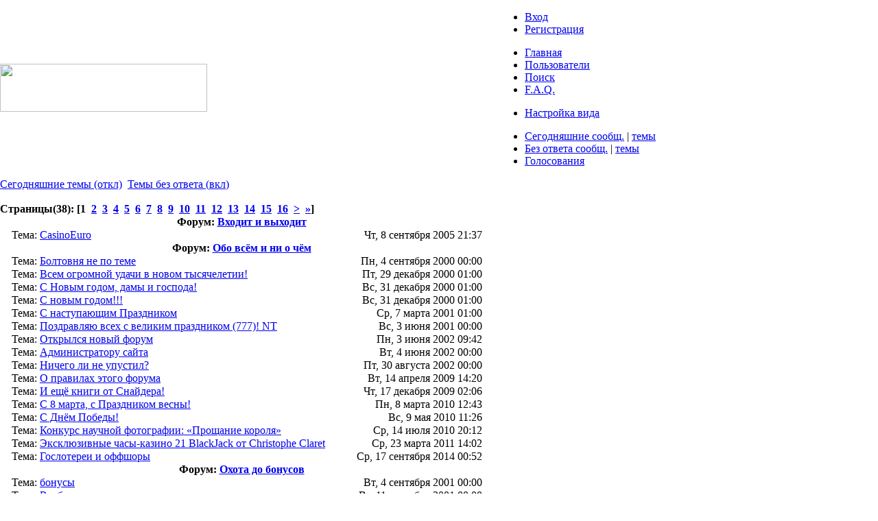

--- FILE ---
content_type: text/html; charset=windows-1251
request_url: http://www.casinoboard.ru/index.php?t=selthread&reply_count=0&S=4d68a8a81f278f5cc236c00a898f57ff&frm_id=0
body_size: 3582
content:
<!DOCTYPE HTML PUBLIC "-//W3C//DTD HTML 4.01//EN" "http://www.w3.org/TR/html4/strict.dtd">
<html dir="ltr">
<head>
<title>CASINOBOARD</title>
<meta http-equiv="Content-type" content="text/html; charset=windows-1251">
<meta name="keywords" content="" />
<meta name="description" content="" />
<META NAME="ROBOTS" CONTENT="NOARCHIVE" /><script language="javascript" src="http://www.casinoboard.ru/theme/default/lib400.js" type="text/javascript"></script>
<link rel="stylesheet" href="http://www.casinoboard.ru/theme/default/forum400.css" type="text/css" media="screen" title="cgforumtheme" />
<link rel="alternate" type="application/rss+xml" title="RSS" href="http://www.casinoboard.ru/rss20/" />
<link rel="icon" type="image/png" href="/favicon.png" />
<!--[if IE]>
	<link rel="shortcut icon" type="image/x-icon" href="/favicon.ico" />
<![endif]-->
</head>
<body leftmargin="0" topmargin="0" marginwidth="0" marginheight="0">
	<table cellpadding="0" cellspacing="0" border="0" width="100%" class="forum-header-2">
		<tr>
			<td class="logo" rowspan="2"><a href="http://www.casinoboard.ru/index.php?t=index&amp;S=dfca37ff0499c246562e7fdd6dd84cbb"><img src="http://www.casinoboard.ru/theme/default/images/cb_logo.png" width="302" height="70"></a></td>
			<td class="menu-2">
				<div class="menuline-1">
					<ul class="items-left">
																																															</ul>
					<div style="clear:both"></div>
				</div>
				<div class="menuline-2">
					<ul class="items-right">
						<li><a href="http://www.casinoboard.ru/index.php?t=login&amp;S=dfca37ff0499c246562e7fdd6dd84cbb">Вход</a></li>						<li><a href="http://www.casinoboard.ru/index.php?t=register&amp;S=dfca37ff0499c246562e7fdd6dd84cbb">Регистрация</a></li>											</ul>
					<ul class="items-left">
						<li><a href="http://www.casinoboard.ru/index.php?t=index&amp;S=dfca37ff0499c246562e7fdd6dd84cbb">Главная</a></li>
						<li><a href="http://www.casinoboard.ru/index.php?t=finduser&amp;S=dfca37ff0499c246562e7fdd6dd84cbb">Пользователи</a></li>						<li><a href="http://www.casinoboard.ru/index.php?t=search&amp;S=dfca37ff0499c246562e7fdd6dd84cbb">Поиск</a></li>						<li><a href="http://www.casinoboard.ru/index.php?t=help_index&amp;S=dfca37ff0499c246562e7fdd6dd84cbb">F.A.Q.</a></li>
											</ul>
					<div style="clear:both"></div>
				</div>
				<div class="menuline-3">
					<ul class="items-right">
						<li><a href="/index.php?t=selthread&reply_count=0&S=4d68a8a81f278f5cc236c00a898f57ff&frm_id=0&editmode=1">Настройка вида</a></li>					</ul>
					<ul class="items-left">
												<li><a href="http://www.casinoboard.ru/index.php?t=selmsg&amp;date=today&amp;S=dfca37ff0499c246562e7fdd6dd84cbb&amp;frm_id=0&amp;th=0" title="Показать все отправленные сегодня сообщения">Сегодняшние сообщ.</a> | <a href="http://www.casinoboard.ru/index.php?t=selthread&amp;date=today&amp;S=dfca37ff0499c246562e7fdd6dd84cbb&amp;frm_id=0&amp;th=0" title="Показать все созданные сегодня темы">темы</a></li>
						<li><a href="http://www.casinoboard.ru/index.php?t=selmsg&amp;reply_count=0&amp;S=dfca37ff0499c246562e7fdd6dd84cbb&amp;frm_id=0" title="Показать все сообщения, на которые нет ответа">Без ответа сообщ.</a> | <a href="http://www.casinoboard.ru/index.php?t=selthread&amp;reply_count=0&amp;S=dfca37ff0499c246562e7fdd6dd84cbb&amp;frm_id=0" title="Показать все темы, на которые нет ответа">темы</a></li>						<!-- [<a href="http://www.casinoboard.ru/index.php?t=mnav&amp;S=dfca37ff0499c246562e7fdd6dd84cbb">Навигатор по сообщениям</a>] -->
						<li><a href="http://www.casinoboard.ru/index.php?t=polllist&amp;S=dfca37ff0499c246562e7fdd6dd84cbb">Голосования</a></li>
						<!-- [<a href="http://www.casinoboard.ru/index.php?t=attachlist&amp;frm_id=0&amp;S=dfca37ff0499c246562e7fdd6dd84cbb">Присоединенные файлы</a>] -->
					</ul>
					<div style="clear:both"></div>
				</div>
			</td>
		</tr>
	</table>
	<div class="forum-background">
<!-- nothing more here -->
<a href="http://www.casinoboard.ru/index.php?t=selthread&reply_count=0&S=4d68a8a81f278f5cc236c00a898f57ff&frm_id=0&amp;date=1" title="Переключение показа только сегодняшних тем">Сегодняшние темы <font class="selthreadInd">(откл)</font></a> &nbsp;<a href="http://www.casinoboard.ru/index.php?t=selthread&S=4d68a8a81f278f5cc236c00a898f57ff&frm_id=0" title="Переключение показа только оставленных без ответа тем">Темы без ответа <font class="selthreadInd">(<font class="gen-textRed">вкл</font>)</font></a> &nbsp;<br /><br />
<font class="text-small"><b>Страницы(38): 
[1&nbsp;&nbsp;<a href="http://www.casinoboard.ru/index.php?t=selthread&reply_count=0&S=4d68a8a81f278f5cc236c00a898f57ff&frm_id=0&mr=1&amp;start=30" class="PagerLink">2</a>&nbsp;&nbsp;<a href="http://www.casinoboard.ru/index.php?t=selthread&reply_count=0&S=4d68a8a81f278f5cc236c00a898f57ff&frm_id=0&mr=1&amp;start=60" class="PagerLink">3</a>&nbsp;&nbsp;<a href="http://www.casinoboard.ru/index.php?t=selthread&reply_count=0&S=4d68a8a81f278f5cc236c00a898f57ff&frm_id=0&mr=1&amp;start=90" class="PagerLink">4</a>&nbsp;&nbsp;<a href="http://www.casinoboard.ru/index.php?t=selthread&reply_count=0&S=4d68a8a81f278f5cc236c00a898f57ff&frm_id=0&mr=1&amp;start=120" class="PagerLink">5</a>&nbsp;&nbsp;<a href="http://www.casinoboard.ru/index.php?t=selthread&reply_count=0&S=4d68a8a81f278f5cc236c00a898f57ff&frm_id=0&mr=1&amp;start=150" class="PagerLink">6</a>&nbsp;&nbsp;<a href="http://www.casinoboard.ru/index.php?t=selthread&reply_count=0&S=4d68a8a81f278f5cc236c00a898f57ff&frm_id=0&mr=1&amp;start=180" class="PagerLink">7</a>&nbsp;&nbsp;<a href="http://www.casinoboard.ru/index.php?t=selthread&reply_count=0&S=4d68a8a81f278f5cc236c00a898f57ff&frm_id=0&mr=1&amp;start=210" class="PagerLink">8</a>&nbsp;&nbsp;<a href="http://www.casinoboard.ru/index.php?t=selthread&reply_count=0&S=4d68a8a81f278f5cc236c00a898f57ff&frm_id=0&mr=1&amp;start=240" class="PagerLink">9</a>&nbsp;&nbsp;<a href="http://www.casinoboard.ru/index.php?t=selthread&reply_count=0&S=4d68a8a81f278f5cc236c00a898f57ff&frm_id=0&mr=1&amp;start=270" class="PagerLink">10</a>&nbsp;&nbsp;<a href="http://www.casinoboard.ru/index.php?t=selthread&reply_count=0&S=4d68a8a81f278f5cc236c00a898f57ff&frm_id=0&mr=1&amp;start=300" class="PagerLink">11</a>&nbsp;&nbsp;<a href="http://www.casinoboard.ru/index.php?t=selthread&reply_count=0&S=4d68a8a81f278f5cc236c00a898f57ff&frm_id=0&mr=1&amp;start=330" class="PagerLink">12</a>&nbsp;&nbsp;<a href="http://www.casinoboard.ru/index.php?t=selthread&reply_count=0&S=4d68a8a81f278f5cc236c00a898f57ff&frm_id=0&mr=1&amp;start=360" class="PagerLink">13</a>&nbsp;&nbsp;<a href="http://www.casinoboard.ru/index.php?t=selthread&reply_count=0&S=4d68a8a81f278f5cc236c00a898f57ff&frm_id=0&mr=1&amp;start=390" class="PagerLink">14</a>&nbsp;&nbsp;<a href="http://www.casinoboard.ru/index.php?t=selthread&reply_count=0&S=4d68a8a81f278f5cc236c00a898f57ff&frm_id=0&mr=1&amp;start=420" class="PagerLink">15</a>&nbsp;&nbsp;<a href="http://www.casinoboard.ru/index.php?t=selthread&reply_count=0&S=4d68a8a81f278f5cc236c00a898f57ff&frm_id=0&mr=1&amp;start=450" class="PagerLink">16</a>&nbsp;&nbsp;<a href="http://www.casinoboard.ru/index.php?t=selthread&reply_count=0&S=4d68a8a81f278f5cc236c00a898f57ff&frm_id=0&mr=1&amp;start=30" accesskey="n" class="PagerLink">&gt;</a>&nbsp;&nbsp;<a href="http://www.casinoboard.ru/index.php?t=selthread&reply_count=0&S=4d68a8a81f278f5cc236c00a898f57ff&frm_id=0&mr=1&amp;start=450" class="PagerLink">&raquo;</a>]
</b></font><table border="0" cellspacing="1" cellpadding="0" class="content-table"><tr class="">
	<th colspan="2" class="SelFS">Форум: <a class="th-link" href="http://www.casinoboard.ru/index.php?t=thread&amp;frm_id=9&amp;S=dfca37ff0499c246562e7fdd6dd84cbb"><span class="lg">Входит и выходит</span></a></th>
</tr><tr class="">
	<td class="row-style-c" width="15" style="font-size: 13px">&nbsp;&nbsp;&nbsp;</td>
	<td class="row-style-b">
	<div style="float:left">Тема: <a href="http://www.casinoboard.ru/index.php?t=msg&amp;th=2575&amp;unread=1&amp;S=dfca37ff0499c246562e7fdd6dd84cbb">CasinoEuro</a></div>
	<div style="float:right">Чт, 8 сентября 2005 21:37</div>
	</td>
</tr><tr class="">
	<th colspan="2" class="SelFS">Форум: <a class="th-link" href="http://www.casinoboard.ru/index.php?t=thread&amp;frm_id=13&amp;S=dfca37ff0499c246562e7fdd6dd84cbb"><span class="lg">Обо всём и ни о чём</span></a></th>
</tr><tr class="">
	<td class="row-style-c" width="15" style="font-size: 13px">&nbsp;&nbsp;&nbsp;</td>
	<td class="row-style-b">
	<div style="float:left">Тема: <a href="http://www.casinoboard.ru/index.php?t=msg&amp;th=4779&amp;unread=1&amp;S=dfca37ff0499c246562e7fdd6dd84cbb">Болтовня не по теме</a></div>
	<div style="float:right">Пн, 4 сентября 2000 00:00</div>
	</td>
</tr><tr class="">
	<td class="row-style-c" width="15" style="font-size: 13px">&nbsp;&nbsp;&nbsp;</td>
	<td class="row-style-b">
	<div style="float:left">Тема: <a href="http://www.casinoboard.ru/index.php?t=msg&amp;th=4139&amp;unread=1&amp;S=dfca37ff0499c246562e7fdd6dd84cbb">Всем огромной удачи в новом тысячелетии!</a></div>
	<div style="float:right">Пт, 29 декабря 2000 01:00</div>
	</td>
</tr><tr class="">
	<td class="row-style-c" width="15" style="font-size: 13px">&nbsp;&nbsp;&nbsp;</td>
	<td class="row-style-b">
	<div style="float:left">Тема: <a href="http://www.casinoboard.ru/index.php?t=msg&amp;th=4140&amp;unread=1&amp;S=dfca37ff0499c246562e7fdd6dd84cbb">С Новым годом, дамы и господа!</a></div>
	<div style="float:right">Вс, 31 декабря 2000 01:00</div>
	</td>
</tr><tr class="">
	<td class="row-style-c" width="15" style="font-size: 13px">&nbsp;&nbsp;&nbsp;</td>
	<td class="row-style-b">
	<div style="float:left">Тема: <a href="http://www.casinoboard.ru/index.php?t=msg&amp;th=4142&amp;unread=1&amp;S=dfca37ff0499c246562e7fdd6dd84cbb">С новым годом!!!</a></div>
	<div style="float:right">Вс, 31 декабря 2000 01:00</div>
	</td>
</tr><tr class="">
	<td class="row-style-c" width="15" style="font-size: 13px">&nbsp;&nbsp;&nbsp;</td>
	<td class="row-style-b">
	<div style="float:left">Тема: <a href="http://www.casinoboard.ru/index.php?t=msg&amp;th=4203&amp;unread=1&amp;S=dfca37ff0499c246562e7fdd6dd84cbb">С наступающим Праздником</a></div>
	<div style="float:right">Ср, 7 марта 2001 01:00</div>
	</td>
</tr><tr class="">
	<td class="row-style-c" width="15" style="font-size: 13px">&nbsp;&nbsp;&nbsp;</td>
	<td class="row-style-b">
	<div style="float:left">Тема: <a href="http://www.casinoboard.ru/index.php?t=msg&amp;th=4299&amp;unread=1&amp;S=dfca37ff0499c246562e7fdd6dd84cbb">Поздравляю всех с великим праздником (777)! NT</a></div>
	<div style="float:right">Вс, 3 июня 2001 00:00</div>
	</td>
</tr><tr class="">
	<td class="row-style-c" width="15" style="font-size: 13px">&nbsp;&nbsp;&nbsp;</td>
	<td class="row-style-b">
	<div style="float:left">Тема: <a href="http://www.casinoboard.ru/index.php?t=msg&amp;th=5872&amp;unread=1&amp;S=dfca37ff0499c246562e7fdd6dd84cbb">Открылся новый форум</a></div>
	<div style="float:right">Пн, 3 июня 2002 09:42</div>
	</td>
</tr><tr class="">
	<td class="row-style-c" width="15" style="font-size: 13px">&nbsp;&nbsp;&nbsp;</td>
	<td class="row-style-b">
	<div style="float:left">Тема: <a href="http://www.casinoboard.ru/index.php?t=msg&amp;th=4680&amp;unread=1&amp;S=dfca37ff0499c246562e7fdd6dd84cbb">Администратору сайта</a></div>
	<div style="float:right">Вт, 4 июня 2002 00:00</div>
	</td>
</tr><tr class="">
	<td class="row-style-c" width="15" style="font-size: 13px">&nbsp;&nbsp;&nbsp;</td>
	<td class="row-style-b">
	<div style="float:left">Тема: <a href="http://www.casinoboard.ru/index.php?t=msg&amp;th=4697&amp;unread=1&amp;S=dfca37ff0499c246562e7fdd6dd84cbb">Ничего ли не упустил?</a></div>
	<div style="float:right">Пт, 30 августа 2002 00:00</div>
	</td>
</tr><tr class="">
	<td class="row-style-c" width="15" style="font-size: 13px">&nbsp;&nbsp;&nbsp;</td>
	<td class="row-style-b">
	<div style="float:left">Тема: <a href="http://www.casinoboard.ru/index.php?t=msg&amp;th=3&amp;unread=1&amp;S=dfca37ff0499c246562e7fdd6dd84cbb">О правилах этого форума</a></div>
	<div style="float:right">Вт, 14 апреля 2009 14:20</div>
	</td>
</tr><tr class="">
	<td class="row-style-c" width="15" style="font-size: 13px">&nbsp;&nbsp;&nbsp;</td>
	<td class="row-style-b">
	<div style="float:left">Тема: <a href="http://www.casinoboard.ru/index.php?t=msg&amp;th=5418&amp;unread=1&amp;S=dfca37ff0499c246562e7fdd6dd84cbb">И ещё книги от Снайдера!</a></div>
	<div style="float:right">Чт, 17 декабря 2009 02:06</div>
	</td>
</tr><tr class="">
	<td class="row-style-c" width="15" style="font-size: 13px">&nbsp;&nbsp;&nbsp;</td>
	<td class="row-style-b">
	<div style="float:left">Тема: <a href="http://www.casinoboard.ru/index.php?t=msg&amp;th=5467&amp;unread=1&amp;S=dfca37ff0499c246562e7fdd6dd84cbb">С 8 марта, с Праздником весны!</a></div>
	<div style="float:right">Пн, 8 марта 2010 12:43</div>
	</td>
</tr><tr class="">
	<td class="row-style-c" width="15" style="font-size: 13px">&nbsp;&nbsp;&nbsp;</td>
	<td class="row-style-b">
	<div style="float:left">Тема: <a href="http://www.casinoboard.ru/index.php?t=msg&amp;th=5511&amp;unread=1&amp;S=dfca37ff0499c246562e7fdd6dd84cbb">С Днём Победы!</a></div>
	<div style="float:right">Вс, 9 мая 2010 11:26</div>
	</td>
</tr><tr class="">
	<td class="row-style-c" width="15" style="font-size: 13px">&nbsp;&nbsp;&nbsp;</td>
	<td class="row-style-b">
	<div style="float:left">Тема: <a href="http://www.casinoboard.ru/index.php?t=msg&amp;th=6120&amp;unread=1&amp;S=dfca37ff0499c246562e7fdd6dd84cbb">Конкурс научной фотографии: «Прощание короля»</a></div>
	<div style="float:right">Ср, 14 июля 2010 20:12</div>
	</td>
</tr><tr class="">
	<td class="row-style-c" width="15" style="font-size: 13px">&nbsp;&nbsp;&nbsp;</td>
	<td class="row-style-b">
	<div style="float:left">Тема: <a href="http://www.casinoboard.ru/index.php?t=msg&amp;th=6357&amp;unread=1&amp;S=dfca37ff0499c246562e7fdd6dd84cbb">Эксклюзивные часы-казино 21 BlackJack от Christophe Claret</a></div>
	<div style="float:right">Ср, 23 марта 2011 14:02</div>
	</td>
</tr><tr class="">
	<td class="row-style-c" width="15" style="font-size: 13px">&nbsp;&nbsp;&nbsp;</td>
	<td class="row-style-b">
	<div style="float:left">Тема: <a href="http://www.casinoboard.ru/index.php?t=msg&amp;th=7213&amp;unread=1&amp;S=dfca37ff0499c246562e7fdd6dd84cbb"> Гослотереи и оффшоры </a></div>
	<div style="float:right">Ср, 17 сентября 2014 00:52</div>
	</td>
</tr><tr class="">
	<th colspan="2" class="SelFS">Форум: <a class="th-link" href="http://www.casinoboard.ru/index.php?t=thread&amp;frm_id=8&amp;S=dfca37ff0499c246562e7fdd6dd84cbb"><span class="lg">Охота до бонусов</span></a></th>
</tr><tr class="">
	<td class="row-style-c" width="15" style="font-size: 13px">&nbsp;&nbsp;&nbsp;</td>
	<td class="row-style-b">
	<div style="float:left">Тема: <a href="http://www.casinoboard.ru/index.php?t=msg&amp;th=4783&amp;unread=1&amp;S=dfca37ff0499c246562e7fdd6dd84cbb">бонусы</a></div>
	<div style="float:right">Вт, 4 сентября 2001 00:00</div>
	</td>
</tr><tr class="">
	<td class="row-style-c" width="15" style="font-size: 13px">&nbsp;&nbsp;&nbsp;</td>
	<td class="row-style-b">
	<div style="float:left">Тема: <a href="http://www.casinoboard.ru/index.php?t=msg&amp;th=4648&amp;unread=1&amp;S=dfca37ff0499c246562e7fdd6dd84cbb">Re: бонусы</a></div>
	<div style="float:right">Вт, 11 сентября 2001 00:00</div>
	</td>
</tr><tr class="">
	<td class="row-style-c" width="15" style="font-size: 13px">&nbsp;&nbsp;&nbsp;</td>
	<td class="row-style-b">
	<div style="float:left">Тема: <a href="http://www.casinoboard.ru/index.php?t=msg&amp;th=4649&amp;unread=1&amp;S=dfca37ff0499c246562e7fdd6dd84cbb">Re: бонусы</a></div>
	<div style="float:right">Вт, 11 сентября 2001 00:00</div>
	</td>
</tr><tr class="">
	<td class="row-style-c" width="15" style="font-size: 13px">&nbsp;&nbsp;&nbsp;</td>
	<td class="row-style-b">
	<div style="float:left">Тема: <a href="http://www.casinoboard.ru/index.php?t=msg&amp;th=4696&amp;unread=1&amp;S=dfca37ff0499c246562e7fdd6dd84cbb">Re: Об олайне и обмане - часть 2.</a></div>
	<div style="float:right">Вт, 27 августа 2002 00:00</div>
	</td>
</tr><tr class="">
	<td class="row-style-c" width="15" style="font-size: 13px">&nbsp;&nbsp;&nbsp;</td>
	<td class="row-style-b">
	<div style="float:left">Тема: <a href="http://www.casinoboard.ru/index.php?t=msg&amp;th=4704&amp;unread=1&amp;S=dfca37ff0499c246562e7fdd6dd84cbb">$100 за каждый час игры!!!</a></div>
	<div style="float:right">Пн, 7 октября 2002 00:00</div>
	</td>
</tr><tr class="">
	<td class="row-style-c" width="15" style="font-size: 13px">&nbsp;&nbsp;&nbsp;</td>
	<td class="row-style-b">
	<div style="float:left">Тема: <a href="http://www.casinoboard.ru/index.php?t=msg&amp;th=2271&amp;unread=1&amp;S=dfca37ff0499c246562e7fdd6dd84cbb">Новые wager requirements Belle Rock</a></div>
	<div style="float:right">Вс, 20 июня 2004 11:34</div>
	</td>
</tr><tr class="">
	<td class="row-style-c" width="15" style="font-size: 13px">&nbsp;&nbsp;&nbsp;</td>
	<td class="row-style-b">
	<div style="float:left">Тема: <a href="http://www.casinoboard.ru/index.php?t=msg&amp;th=2285&amp;unread=1&amp;S=dfca37ff0499c246562e7fdd6dd84cbb">Что делать если твою страну банят?..</a></div>
	<div style="float:right">Пт, 24 декабря 2004 21:04</div>
	</td>
</tr><tr class="">
	<td class="row-style-c" width="15" style="font-size: 13px">&nbsp;&nbsp;&nbsp;</td>
	<td class="row-style-b">
	<div style="float:left">Тема: <a href="http://www.casinoboard.ru/index.php?t=msg&amp;th=2293&amp;unread=1&amp;S=dfca37ff0499c246562e7fdd6dd84cbb">Лучшие и худшие онлайн-казино 2004-го года</a></div>
	<div style="float:right">Пт, 21 января 2005 18:48</div>
	</td>
</tr><tr class="">
	<td class="row-style-c" width="15" style="font-size: 13px">&nbsp;&nbsp;&nbsp;</td>
	<td class="row-style-b">
	<div style="float:left">Тема: <a href="http://www.casinoboard.ru/index.php?t=msg&amp;th=2319&amp;unread=1&amp;S=dfca37ff0499c246562e7fdd6dd84cbb">Боты в казино</a></div>
	<div style="float:right">Вс, 21 августа 2005 17:26</div>
	</td>
</tr><tr class="">
	<td class="row-style-c" width="15" style="font-size: 13px">&nbsp;&nbsp;&nbsp;</td>
	<td class="row-style-b">
	<div style="float:left">Тема: <a href="http://www.casinoboard.ru/index.php?t=msg&amp;th=2396&amp;unread=1&amp;S=dfca37ff0499c246562e7fdd6dd84cbb">Помощь бонус хантерам из стран входящих в "чёрные" списки казино</a></div>
	<div style="float:right">Вс, 25 марта 2007 19:32</div>
	</td>
</tr><tr class="">
	<td class="row-style-c" width="15" style="font-size: 13px">&nbsp;&nbsp;&nbsp;</td>
	<td class="row-style-b">
	<div style="float:left">Тема: <a href="http://www.casinoboard.ru/index.php?t=msg&amp;th=6322&amp;unread=1&amp;S=dfca37ff0499c246562e7fdd6dd84cbb">Посоветуйте заграничное казино с NO DEPOSIT BONUS</a></div>
	<div style="float:right">Пн, 14 февраля 2011 02:19</div>
	</td>
</tr><tr class="">
	<th colspan="2" class="SelFS">Форум: <a class="th-link" href="http://www.casinoboard.ru/index.php?t=thread&amp;frm_id=4&amp;S=dfca37ff0499c246562e7fdd6dd84cbb"><span class="lg">Оазис-покер</span></a></th>
</tr><tr class="">
	<td class="row-style-c" width="15" style="font-size: 13px">&nbsp;&nbsp;&nbsp;</td>
	<td class="row-style-b">
	<div style="float:left">Тема: <a href="http://www.casinoboard.ru/index.php?t=msg&amp;th=4584&amp;unread=1&amp;S=dfca37ff0499c246562e7fdd6dd84cbb">Очередное ухудшение правил в Империи</a></div>
	<div style="float:right">Вс, 24 июня 2001 00:00</div>
	</td>
</tr><tr class="">
	<td class="row-style-c" width="15" style="font-size: 13px">&nbsp;&nbsp;&nbsp;</td>
	<td class="row-style-b">
	<div style="float:left">Тема: <a href="http://www.casinoboard.ru/index.php?t=msg&amp;th=4592&amp;unread=1&amp;S=dfca37ff0499c246562e7fdd6dd84cbb">Старшинство мастей</a></div>
	<div style="float:right">Ср, 5 сентября 2001 00:00</div>
	</td>
</tr></table>
<font class="text-small"><b>Страницы(38): 
[1&nbsp;&nbsp;<a href="http://www.casinoboard.ru/index.php?t=selthread&reply_count=0&S=4d68a8a81f278f5cc236c00a898f57ff&frm_id=0&mr=1&amp;start=30" class="PagerLink">2</a>&nbsp;&nbsp;<a href="http://www.casinoboard.ru/index.php?t=selthread&reply_count=0&S=4d68a8a81f278f5cc236c00a898f57ff&frm_id=0&mr=1&amp;start=60" class="PagerLink">3</a>&nbsp;&nbsp;<a href="http://www.casinoboard.ru/index.php?t=selthread&reply_count=0&S=4d68a8a81f278f5cc236c00a898f57ff&frm_id=0&mr=1&amp;start=90" class="PagerLink">4</a>&nbsp;&nbsp;<a href="http://www.casinoboard.ru/index.php?t=selthread&reply_count=0&S=4d68a8a81f278f5cc236c00a898f57ff&frm_id=0&mr=1&amp;start=120" class="PagerLink">5</a>&nbsp;&nbsp;<a href="http://www.casinoboard.ru/index.php?t=selthread&reply_count=0&S=4d68a8a81f278f5cc236c00a898f57ff&frm_id=0&mr=1&amp;start=150" class="PagerLink">6</a>&nbsp;&nbsp;<a href="http://www.casinoboard.ru/index.php?t=selthread&reply_count=0&S=4d68a8a81f278f5cc236c00a898f57ff&frm_id=0&mr=1&amp;start=180" class="PagerLink">7</a>&nbsp;&nbsp;<a href="http://www.casinoboard.ru/index.php?t=selthread&reply_count=0&S=4d68a8a81f278f5cc236c00a898f57ff&frm_id=0&mr=1&amp;start=210" class="PagerLink">8</a>&nbsp;&nbsp;<a href="http://www.casinoboard.ru/index.php?t=selthread&reply_count=0&S=4d68a8a81f278f5cc236c00a898f57ff&frm_id=0&mr=1&amp;start=240" class="PagerLink">9</a>&nbsp;&nbsp;<a href="http://www.casinoboard.ru/index.php?t=selthread&reply_count=0&S=4d68a8a81f278f5cc236c00a898f57ff&frm_id=0&mr=1&amp;start=270" class="PagerLink">10</a>&nbsp;&nbsp;<a href="http://www.casinoboard.ru/index.php?t=selthread&reply_count=0&S=4d68a8a81f278f5cc236c00a898f57ff&frm_id=0&mr=1&amp;start=300" class="PagerLink">11</a>&nbsp;&nbsp;<a href="http://www.casinoboard.ru/index.php?t=selthread&reply_count=0&S=4d68a8a81f278f5cc236c00a898f57ff&frm_id=0&mr=1&amp;start=330" class="PagerLink">12</a>&nbsp;&nbsp;<a href="http://www.casinoboard.ru/index.php?t=selthread&reply_count=0&S=4d68a8a81f278f5cc236c00a898f57ff&frm_id=0&mr=1&amp;start=360" class="PagerLink">13</a>&nbsp;&nbsp;<a href="http://www.casinoboard.ru/index.php?t=selthread&reply_count=0&S=4d68a8a81f278f5cc236c00a898f57ff&frm_id=0&mr=1&amp;start=390" class="PagerLink">14</a>&nbsp;&nbsp;<a href="http://www.casinoboard.ru/index.php?t=selthread&reply_count=0&S=4d68a8a81f278f5cc236c00a898f57ff&frm_id=0&mr=1&amp;start=420" class="PagerLink">15</a>&nbsp;&nbsp;<a href="http://www.casinoboard.ru/index.php?t=selthread&reply_count=0&S=4d68a8a81f278f5cc236c00a898f57ff&frm_id=0&mr=1&amp;start=450" class="PagerLink">16</a>&nbsp;&nbsp;<a href="http://www.casinoboard.ru/index.php?t=selthread&reply_count=0&S=4d68a8a81f278f5cc236c00a898f57ff&frm_id=0&mr=1&amp;start=30" accesskey="n" class="PagerLink">&gt;</a>&nbsp;&nbsp;<a href="http://www.casinoboard.ru/index.php?t=selthread&reply_count=0&S=4d68a8a81f278f5cc236c00a898f57ff&frm_id=0&mr=1&amp;start=450" class="PagerLink">&raquo;</a>]
</b></font><p>

<br /><b>Текущее время:</b> Ср, 21 января 20:42:44  2026
<br /><div align="left" class="text-small">Время, затраченное на генерацию страницы: 0.08303 секунд</div>
<div class="forum-footer">
	<div align="left" class="copyright">
		Обратная связь: <a href="mailto:support@casinoboard.ru">support@casinoboard.ru</a>
	</div>
	<div align="left" class="copyright">
		
		Powered by <a href="http://fudforum.org" target="_blank">FUDForum 2.x</a> © 2001-2026
	</div>
</div>
</div><script type="text/javascript">
var gaJsHost = (("https:" == document.location.protocol) ? "https://ssl." : "http://www.");
document.write(unescape("%3Cscript src='" + gaJsHost + "google-analytics.com/ga.js' type='text/javascript'%3E%3C/script%3E"));
</script>
<script type="text/javascript">
try {
var pageTracker = _gat._getTracker("UA-10316883-1");
pageTracker._trackPageview();
} catch(err) {}</script></body>
</html>